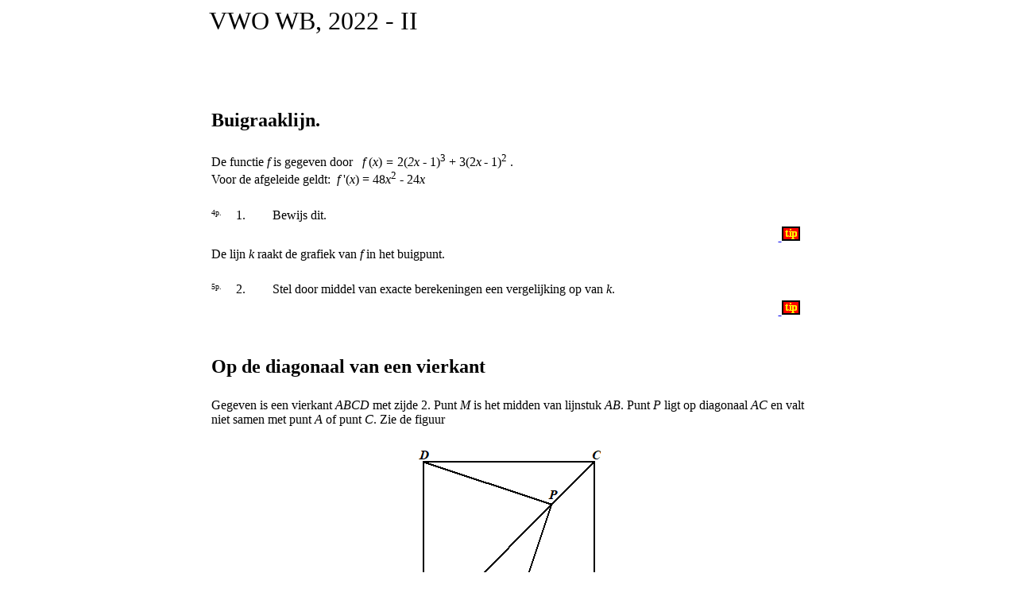

--- FILE ---
content_type: text/html
request_url: http://www.hhofstede.nl/opgaven/examens/VWOWB2022II.htm
body_size: 71591
content:

<html xmlns:v="urn:schemas-microsoft-com:vml" xmlns:o="urn:schemas-microsoft-com:office:office" xmlns="http://www.w3.org/TR/REC-html40">

<head>
<meta http-equiv="Content-Language" content="nl">
<meta http-equiv="Content-Type" content="text/html; charset=windows-1252">
<meta name="GENERATOR" content="Microsoft FrontPage 6.0">
<meta name="ProgId" content="FrontPage.Editor.Document">


<title>Nieuwe pagina 1</title>

<script type="text/javascript" src="popupBox.js"></script>


</head>

<body>

<div align="right">
  <div align="center">
  <table border="0" cellpadding="0" cellspacing="0" width="755">
    <tr>
      <td width="752" colspan="3"><font size="6">VWO WB, 2022 - II </font></td>
    </tr>
    <tr>
      <td width="46" height="40"></td>
      <td width="48"></td>
      <td width="658"></td>
    </tr>
  </table>
  </div>
  <p>&nbsp;</div>
<div align="center">
<table border="0" width="755">
	<tr>
		<td width="99%" height="20" valign="top" colspan="4"><b><font size="5">
		Buigraaklijn.</font></b></td>
	</tr>
	<tr>
		<td width="4%" height="20" valign="top">&nbsp;</td>
		<td width="6%" height="20" valign="top">&nbsp;</td>
		<td width="45%" height="20" valign="top">&nbsp;</td>
		<td width="44%" height="20" valign="top">&nbsp;</td>
	</tr>
	<tr>
		<td width="99%" height="20" valign="top" colspan="4">De functie <i>f</i> is 
		gegeven door&nbsp;&nbsp; <i>f </i>(<i>x</i>)<i> = </i>2(<i>2x
		<font face="Symbol">-</font> </i>1)<sup>3<i> </sup>+<sup> </sup></i>3(2<i>x<sup>
		</sup><font face="Symbol">-</font></i> 1)<sup>2</sup><i> </i>. <br>
		Voor de afgeleide geldt:&nbsp; <i>f</i> '(<i>x</i>) = 48<i>x</i><sup>2</sup>
		<i><font face="Symbol">-</font></i> 24<i>x</i></td>
	</tr>
	<tr>
		<td width="4%" height="20" valign="top">&nbsp;</td>
		<td width="6%" height="20" valign="top">&nbsp;</td>
		<td width="45%" height="20" valign="top">&nbsp;</td>
		<td width="44%" height="20" valign="top">&nbsp;</td>
	</tr>
	<tr>
		<td width="4%" height="20" valign="top"><font size="1">4p.</font></td>
		<td width="6%" height="20" valign="top">1.</td>
		<td width="89%" height="20" valign="top" colspan="2">Bewijs dit.</td>
	</tr>
	<tr>
		<td width="4%" height="20" valign="top">&nbsp;</td>
		<td width="6%" height="20" valign="top">&nbsp;</td>
		<td width="45%" height="20" valign="top">&nbsp;</td>
		<td width="44%" height="20" valign="top">
      <p align="right">
		<a onClick="return show_hide_box(this,300,200,'2px dotted')" href="tips%20HAVOA%20nieuw/tip220.gif">
		<span style="text-decoration: none">&nbsp;</span></a><a onClick="return show_hide_box(this,300,200,'2px dotted')" target="_blank" href="tipsVWOBnieuw/tip382.gif"><img border="0" src="tipsVwoB/tip.gif" width="23" height="19"></a>&nbsp;&nbsp;</td>
	</tr>
	<tr>
		<td width="99%" height="20" valign="top" colspan="4">De lijn <i>k</i> 
		raakt de grafiek van <i>f</i> in het buigpunt.</td>
	</tr>
	<tr>
		<td width="4%" height="20" valign="top">&nbsp;</td>
		<td width="6%" height="20" valign="top">&nbsp;</td>
		<td width="45%" height="20" valign="top">&nbsp;</td>
		<td width="44%" height="20" valign="top">&nbsp;</td>
	</tr>
	<tr>
		<td width="4%" height="20" valign="top"><font size="1">5p.</font></td>
		<td width="6%" height="20" valign="top">2.</td>
		<td width="89%" height="20" valign="top" colspan="2">Stel door middel 
		van exacte berekeningen een vergelijking op van<i> k</i>. </td>
	</tr>
	<tr>
		<td width="4%" height="20" valign="top">&nbsp;</td>
		<td width="6%" height="20" valign="top">&nbsp;</td>
		<td width="45%" height="20" valign="top">&nbsp;</td>
		<td width="44%" height="20" valign="top">
      <p align="right">
		<a onClick="return show_hide_box(this,300,200,'2px dotted')" href="tips%20HAVOA%20nieuw/tip220.gif">
		<span style="text-decoration: none">&nbsp;</span></a><a onClick="return show_hide_box(this,300,200,'2px dotted')" target="_blank" href="tipsVWOBnieuw/tip383.gif"><img border="0" src="tipsVwoB/tip.gif" width="23" height="19"></a>&nbsp;&nbsp;</td>
	</tr>
	<tr>
		<td width="4%" height="40" valign="top">&nbsp;</td>
		<td width="6%" height="20" valign="top">&nbsp;</td>
		<td width="45%" height="20" valign="top">&nbsp;</td>
		<td width="44%" height="20" valign="top">&nbsp;</td>
	</tr>
	</table>
<div align="center">
	<table border="0" width="755">
		<tr>
			<td height="20" valign="top" colspan="4"><b><font size="5">Op de 
			diagonaal van een vierkant</font></b></td>
		</tr>
		<tr>
			<td height="20" valign="top" width="29">&nbsp;</td>
			<td height="20" valign="top" width="40">&nbsp;</td>
			<td height="20" valign="top" width="485">&nbsp;</td>
			<td height="20" valign="top" width="183">&nbsp;</td>
		</tr>
		<tr>
			<td height="20" valign="top" width="737" colspan="4">Gegeven is een 
			vierkant <i>ABCD</i> met zijde 2. Punt <i>M</i> is het midden van 
			lijnstuk <i>AB</i>. Punt <i>P</i> ligt op diagonaal <i>AC</i> en 
			valt niet samen met punt <i>A</i> of punt <i>C</i>. Zie de figuur</td>
		</tr>
		<tr>
			<td height="20" valign="top" width="29">&nbsp;</td>
			<td height="20" valign="top" width="40">&nbsp;</td>
			<td height="20" valign="top" width="485">&nbsp;</td>
			<td height="20" valign="top" width="183">&nbsp;</td>
		</tr>
		<tr>
			<td height="20" valign="top" width="737" colspan="4">
			<p align="center">
			<img border="0" src="diagonaalvierkant.gif" width="231" height="253"></td>
		</tr>
		<tr>
			<td height="20" valign="top" width="29">&nbsp;</td>
			<td height="20" valign="top" width="40">&nbsp;</td>
			<td height="20" valign="top" width="485">&nbsp;</td>
			<td height="20" valign="top" width="183">&nbsp;</td>
		</tr>
		<tr>
			<td height="20" valign="top" width="737" colspan="4"><i>P</i> kan zo 
			worden gekozen dat de lijnstukken <i>DP</i> en <i>MP</i> loodrecht 
			op elkaar staan.</td>
		</tr>
		<tr>
			<td height="20" valign="top" width="29">&nbsp;</td>
			<td height="20" valign="top" width="40">&nbsp;</td>
			<td height="20" valign="top" width="485">&nbsp;</td>
			<td height="20" valign="top" width="183">&nbsp;</td>
		</tr>
		<tr>
			<td height="20" valign="top" width="29"><font size="1">6p.</font></td>
			<td height="20" valign="top" width="40">3.</td>
			<td height="20" valign="top" width="668" colspan="2">Bereken exact 
			de lengte van lijnstuk <i>AP</i> in deze situatie.</td>
		</tr>
		<tr>
			<td height="20" valign="top" width="29">&nbsp;</td>
			<td height="20" valign="top" width="40">&nbsp;</td>
			<td height="20" valign="top" width="485">&nbsp;</td>
			<td height="20" valign="top" width="183">
      <p align="right">
		<a onClick="return show_hide_box(this,300,200,'2px dotted')" href="tips%20HAVOA%20nieuw/tip220.gif">
		<span style="text-decoration: none">&nbsp;</span></a><a onClick="return show_hide_box(this,300,200,'2px dotted')" target="_blank" href="tipsVWOBnieuw/tip384.gif"><img border="0" src="tipsVwoB/tip.gif" width="23" height="19"></a>&nbsp;&nbsp;</td>
		</tr>
		<tr>
			<td height="40" valign="top" width="29">&nbsp;</td>
			<td height="20" valign="top" width="40">&nbsp;</td>
			<td height="20" valign="top" width="485">&nbsp;</td>
			<td height="20" valign="top" width="183">&nbsp;</td>
		</tr>
		<tr>
			<td height="20" valign="top" width="29">&nbsp;</td>
			<td height="20" valign="top" width="40">&nbsp;</td>
			<td height="20" valign="top" width="485">&nbsp;</td>
			<td height="20" valign="top" width="183">&nbsp;</td>
		</tr>
	</table>
</div>
<p>&nbsp;</p>
<div align="center">
	<table border="0" width="755">
		<tr>
			<td height="20" valign="top" colspan="4"><b><font size="5">Golvend 
			ertussendoor.</font></b></td>
		</tr>
		<tr>
			<td height="20" valign="top" width="31">&nbsp;</td>
			<td height="20" valign="top" width="32">&nbsp;</td>
			<td height="20" valign="top" width="494">&nbsp;</td>
			<td height="20" valign="top" width="180">&nbsp;</td>
		</tr>
		<tr>
			<td height="20" valign="top" colspan="4">Voor 0 &lt; <i>x</i> &lt; 2&#960; is 
			de functie <i>f</i> gegeven door<i>&nbsp; f</i>(<i>x</i>) = <sup>1</sup>/<sub>(2sin<i>x</i>)</sub>.
			<br>
			In onderstaande figuur is de grafiek van <i>f</i> weergegeven</td>
		</tr>
		<tr>
			<td height="20" valign="top" width="31">&nbsp;</td>
			<td height="20" valign="top" width="32">&nbsp;</td>
			<td height="20" valign="top" width="494">&nbsp;</td>
			<td height="20" valign="top" width="180">&nbsp;</td>
		</tr>
		<tr>
			<td height="20" valign="top" colspan="4">
			<p align="center">
			<img border="0" src="golvend1.gif" width="311" height="277"></td>
		</tr>
		<tr>
			<td height="20" valign="top" width="31">&nbsp;</td>
			<td height="20" valign="top" width="32">&nbsp;</td>
			<td height="20" valign="top" width="494">&nbsp;</td>
			<td height="20" valign="top" width="180">&nbsp;</td>
		</tr>
		<tr>
			<td height="20" valign="top" width="31"><font size="1">5p.</font></td>
			<td height="20" valign="top" width="32">4.</td>
			<td height="20" valign="top" width="674" colspan="2">Bereken exact 
			het bereik van <i>f</i>.</td>
		</tr>
		<tr>
			<td height="20" valign="top" width="31">&nbsp;</td>
			<td height="20" valign="top" width="32">&nbsp;</td>
			<td height="20" valign="top" width="494">&nbsp;</td>
			<td height="20" valign="top" width="180">
      <p align="right">
		<a onClick="return show_hide_box(this,300,200,'2px dotted')" href="tips%20HAVOA%20nieuw/tip220.gif">
		<span style="text-decoration: none">&nbsp;</span></a><a onClick="return show_hide_box(this,300,200,'2px dotted')" target="_blank" href="tipsVWOBnieuw/tip385.gif"><img border="0" src="tipsVwoB/tip.gif" width="23" height="19"></a>&nbsp;&nbsp;</td>
		</tr>
		<tr>
			<td height="20" valign="top" width="737" colspan="4">Voor elke 
			waarde van <i>a</i> is de functie <i>g<sub>a</sub></i> gegeven door&nbsp;
			<i>g<sub>a</sub></i>(<i>x</i>)<i> = a </i>• cos<i>x&nbsp; </i>met 
			domein [0, 2&#960;]. In de volgende figuur zijn voor een waarde van <i>a</i> 
			de grafieken van <i>f</i> en<i> g<sub>a</sub></i> weergegeven. In 
			deze situatie hebben de grafieken van <i>f</i> en <i>g<sub>a</sub></i> 
			geen punten gemeenschappelijk. Als de waarde van <i>a</i> verandert, 
			verandert de amplitude van de grafiek van <i>g<sub>a</sub></i> .</td>
		</tr>
		<tr>
			<td height="20" valign="top" width="31">&nbsp;</td>
			<td height="20" valign="top" width="32">&nbsp;</td>
			<td height="20" valign="top" width="494">&nbsp;</td>
			<td height="20" valign="top" width="180">&nbsp;</td>
		</tr>
		<tr>
			<td height="20" valign="top" width="737" colspan="4">
			<p align="center">
			<img border="0" src="golvend2.gif" width="298" height="277"></td>
		</tr>
		<tr>
			<td height="20" valign="top" width="31">&nbsp;</td>
			<td height="20" valign="top" width="32">&nbsp;</td>
			<td height="20" valign="top" width="494">&nbsp;</td>
			<td height="20" valign="top" width="180">&nbsp;</td>
		</tr>
		<tr>
			<td height="20" valign="top" width="31"><font size="1">5p.</font></td>
			<td height="20" valign="top" width="32">5.</td>
			<td height="20" valign="top" width="674" colspan="2">Bereken exact 
			voor welke waarden van <i>a</i> de grafieken van <i>f</i> en <i>g<sub>a</sub></i> 
			géén punten gemeenschappelijk hebben. </td>
		</tr>
		<tr>
			<td height="20" valign="top" width="31">&nbsp;</td>
			<td height="20" valign="top" width="32">&nbsp;</td>
			<td height="20" valign="top" width="494">&nbsp;</td>
			<td height="20" valign="top" width="180">
      <p align="right">
		<a onClick="return show_hide_box(this,300,200,'2px dotted')" href="tips%20HAVOA%20nieuw/tip220.gif">
		<span style="text-decoration: none">&nbsp;</span></a><a onClick="return show_hide_box(this,300,200,'2px dotted')" target="_blank" href="tipsVWOBnieuw/tip386.gif"><img border="0" src="tipsVwoB/tip.gif" width="23" height="19"></a>&nbsp;&nbsp;</td>
		</tr>
		<tr>
			<td height="40" valign="top" width="31">&nbsp;</td>
			<td height="20" valign="top" width="32">&nbsp;</td>
			<td height="20" valign="top" width="494">&nbsp;</td>
			<td height="20" valign="top" width="180">&nbsp;</td>
		</tr>
	</table>
	<div align="center">
		<table border="0" width="755">
			<tr>
				<td colspan="4"><b><font size="5">Efficiënt testen.</font></b></td>
			</tr>
			<tr>
				<td height="20" valign="top" width="34">&nbsp;</td>
				<td height="20" valign="top" width="31">&nbsp;</td>
				<td height="20" valign="top" width="495">&nbsp;</td>
				<td height="20" valign="top" width="177">&nbsp;</td>
			</tr>
			<tr>
				<td height="20" valign="top" width="560" colspan="3">Een teek is 
				een parasiet. Teken kunnen foto drager zijn van de bacterie 
				waarvan je de ziekte van Lyme kunt krijgen. Ongeveer 20% van de 
				teken in Nederland is drager van deze bacterie. Om te 
				onderzoeken of een persoon de ziekte van Lyme heeft, neemt men 
				een monster: er wordt wat bloed afgenomen. In een laboratorium 
				wil men 1000 monsters testen op de aanwezigheid van de bacterie.<br>
				<br>
				In het laboratorium kan elk van de monsters individueel getest 
				worden. In dat geval zijn er 1000 tests nodig. Een alternatief 
				is om van een aantal monsters een paar druppels te nemen, die 
				bij elkaar te voegen en dan dit mengsel te testen. Als het 
				mengsel de bacterie niet bevat, dan bevat geen van de monsters 
				in het mengsel de bacterie. Als het mengsel de bacterie wel 
				bevat, weet je nog niet welk monster de bacterie bevat en moeten 
				alsnog de monsters in het mengsel stuk voor stuk worden getest.&nbsp;
				</td>
				<td height="20" valign="top" width="177">
				<img border="0" src="testen.gif" width="262" height="148"></td>
			</tr>
			<tr>
				<td height="20" valign="top" width="34">&nbsp;</td>
				<td height="20" valign="top" width="31">&nbsp;</td>
				<td height="20" valign="top" width="495">&nbsp;</td>
				<td height="20" valign="top" width="177">&nbsp;</td>
			</tr>
			<tr>
				<td height="20" valign="top" width="737" colspan="4">Het aantal 
				monsters dat wordt samengevoegd voor één test is <i>n</i>. Als
				<i>n</i> = 2 worden dus telkens twee monsters samengevoegd voor 
				een test, en als het mengsel de bacterie bevat, worden de twee 
				monsters nog eens apart getest. Het totale aantal tests <i>T </i>
				dat naar verwachting nodig is, hangt af van <i>n </i>volgens de 
				volgende formule: </td>
			</tr>
			<tr>
				<td height="20" valign="top" width="34">&nbsp;</td>
				<td height="20" valign="top" width="31">&nbsp;</td>
				<td height="20" valign="top" width="495">&nbsp;</td>
				<td height="20" valign="top" width="177">&nbsp;</td>
			</tr>
			<tr>
				<td height="20" valign="top" width="737" colspan="4">
				<p align="center">
				<img border="0" src="testen2.gif" width="218" height="46"></td>
			</tr>
			<tr>
				<td height="20" valign="top" width="34">&nbsp;</td>
				<td height="20" valign="top" width="31">&nbsp;</td>
				<td height="20" valign="top" width="495">&nbsp;</td>
				<td height="20" valign="top" width="177">&nbsp;</td>
			</tr>
			<tr>
				<td height="20" valign="top" width="560" colspan="3">Hierbij is
				<i>n</i> &#8805; 2 .<br>
				<br>
				We bekijken nu eerst de grafiek van deze formule voor <i>T</i>. 
				Deze grafiek is weergegeven in de figuur hiernaast. De grafiek 
				heeft een laagste punt.</td>
				<td height="60" valign="top" width="177" rowspan="3">
				<img border="0" src="testen3.gif" width="247" height="249"></td>
			</tr>
			<tr>
				<td height="20" valign="top" width="34">&nbsp;</td>
				<td height="20" valign="top" width="31">&nbsp;</td>
				<td height="20" valign="top" width="495">&nbsp;</td>
			</tr>
			<tr>
				<td height="20" valign="top" width="34"><font size="1">4p.</font></td>
				<td height="20" valign="top" width="31">6.</td>
				<td height="20" valign="top" width="495">Bepaal met behulp van 
				de afgeleide van <i>T</i> de helling van de grafiek voor <i>n</i> 
				= 4 en beredeneer daarmee of het laagste punt links of rechts 
				van <i>n</i> = 4 ligt. </td>
			</tr>
			<tr>
				<td height="20" valign="top" width="34">&nbsp;</td>
				<td height="20" valign="top" width="31">&nbsp;</td>
				<td height="20" valign="top" width="495">&nbsp;</td>
				<td height="20" valign="top">
      <p align="right">
		<a onClick="return show_hide_box(this,300,200,'2px dotted')" href="tips%20HAVOA%20nieuw/tip220.gif">
		<span style="text-decoration: none">&nbsp;</span></a><a onClick="return show_hide_box(this,300,200,'2px dotted')" target="_blank" href="tipsVWOBnieuw/tip387.gif"><img border="0" src="tipsVwoB/tip.gif" width="23" height="19"></a>&nbsp;&nbsp;</td>
			</tr>
			<tr>
				<td height="20" valign="top" width="737" colspan="4">Deze 
				methode om het laagste totale aantal tests te bepalen wordt ook 
				gebruikt bij het testen op andere soorten besmetting. De fractie 
				besmette monsters wordt daarbij steeds voorgesteld door de 
				variabele <i>p</i> (met 0 &#8804;<i> p </i>&#8804; 1). Voor de eerder 
				genoemde besmetting door teken geldt dat ongeveer 20% besmet is, 
				dus wordt gerekend met <i>p</i> = 0,2 . <br>
				<br>
				Als er niet 1000, maar <i>N</i> monsters worden getest, dan ziet 
				de formule er voor willekeurige <i>p</i> als volgt uit:</td>
			</tr>
			<tr>
				<td height="20" valign="top" width="34">&nbsp;</td>
				<td height="20" valign="top" width="31">&nbsp;</td>
				<td height="20" valign="top" width="495">&nbsp;</td>
				<td height="20" valign="top" width="177">&nbsp;</td>
			</tr>
			<tr>
				<td height="20" valign="top" width="737" colspan="4">
				<p align="center">
				<img border="0" src="testen4.gif" width="214" height="44"></td>
			</tr>
			<tr>
				<td height="20" valign="top" width="34">&nbsp;</td>
				<td height="20" valign="top" width="31">&nbsp;</td>
				<td height="20" valign="top" width="495">&nbsp;</td>
				<td height="20" valign="top" width="177">&nbsp;</td>
			</tr>
			<tr>
				<td height="20" valign="top" width="737" colspan="4">Hierin is
				<i>T</i>(<i>n</i>) het verwachte totale aantal tests, <i>n</i> 
				het aantal monsters dat wordt samengevoegd en <i>p</i> de 
				fractie besmette monsters. In de praktijk werkt men in een 
				laboratorium niet met de formule, maar met een tabel. Als bekend 
				is welke fractie van de teken (<i>p</i>) besmet is, dan kan in 
				zo’n tabel worden afgelezen voor welke waarde van <i>n</i> het 
				verwachte totale aantal tests (<i>T</i>(<i>n</i> )) zo laag 
				mogelijk is. Om die laagste waarde te vinden wordt bepaald bij 
				welke waarde van<i> p</i> geldt:&nbsp; <i><br>
				T</i>(<i>n</i>) =<i> T</i>(<i>n</i> + 1). <br>
				Er geldt dan het volgende verband:&nbsp;&nbsp;&nbsp;&nbsp; <i>
				<font size="4">n</font></i><font size="4">(<i>n</i> + 1) • <i>p</i>(1
				<font face="Symbol">-</font> <i>p</i>)<sup><i>n</i></sup> =&nbsp; 
				1</font></td>
			</tr>
			<tr>
				<td height="20" valign="top" width="34">&nbsp;</td>
				<td height="20" valign="top" width="31">&nbsp;</td>
				<td height="20" valign="top" width="495">&nbsp;</td>
				<td height="20" valign="top" width="177">&nbsp;</td>
			</tr>
			<tr>
				<td height="20" valign="top" width="34"><font size="1">4p.</font></td>
				<td height="20" valign="top" width="31">7.</td>
				<td height="20" valign="top" width="672" colspan="2">Bewijs dat 
				dit verband juist is</td>
			</tr>
			<tr>
				<td height="20" valign="top" width="34">&nbsp;</td>
				<td height="20" valign="top" width="31">&nbsp;</td>
				<td height="20" valign="top" width="495">&nbsp;</td>
				<td height="20" valign="top">
      <p align="right">
		<a onClick="return show_hide_box(this,300,200,'2px dotted')" href="tips%20HAVOA%20nieuw/tip220.gif">
		<span style="text-decoration: none">&nbsp;</span></a><a onClick="return show_hide_box(this,300,200,'2px dotted')" target="_blank" href="tipsVWOBnieuw/tip388.gif"><img border="0" src="tipsVwoB/tip.gif" width="23" height="19"></a>&nbsp;&nbsp;</td>
			</tr>
			<tr>
				<td height="20" valign="top" width="560" colspan="3">Met behulp 
				van de laatste formule kunnen de grenswaarden voor <i>p</i> 
				worden bepaald. Voor een aantal waarden van <i>n</i> staan de 
				grenswaarden voor <i>p</i> weergegeven in de tabel hiernaast. In 
				de tabel is bijvoorbeeld te zien dat voor waarden van <i>p</i> 
				tussen 0,0411 en 0,0656 bij een keuze van <i>n</i> = 5 het 
				totale aantal tests zo klein mogelijk is. <br>
				<br>
				Van een bepaalde besmetting is bekend dat <i>p</i> = 0,025 . Men 
				wil dat het verwachte totale aantal tests niet groter is dan 
				750. Met behulp van de tabel en formule voor<i> T</i>(<i>n</i>)
				<i>&nbsp;</i>kan nu worden berekend van maximaal hoeveel 
				monsters <i>N</i> bepaald kan worden of ze besmet zijn of niet.</td>
				<td height="20" valign="top">
				<div align="center">
					<table border="1" width="144">
						<tr>
							<td align="center" width="87"><i>p</i></td>
							<td align="center"><i>n</i></td>
						</tr>
						<tr>
							<td align="center" width="87">0,0656</td>
							<td align="center">4</td>
						</tr>
						<tr>
							<td align="center" width="87">0,0411</td>
							<td align="center">5</td>
						</tr>
						<tr>
							<td align="center" width="87">0,0283</td>
							<td align="center">6</td>
						</tr>
						<tr>
							<td align="center" width="87">0,0207</td>
							<td align="center">7</td>
						</tr>
						<tr>
							<td align="center" width="87">0,0158</td>
							<td align="center">8</td>
						</tr>
					</table>
				</div>
				</td>
			</tr>
			<tr>
				<td height="20" valign="top" width="34">&nbsp;</td>
				<td height="20" valign="top" width="31">&nbsp;</td>
				<td height="20" valign="top" width="495">&nbsp;</td>
				<td height="20" valign="top" width="177">&nbsp;</td>
			</tr>
			<tr>
				<td height="20" valign="top" width="34"><font size="1">3p.</font></td>
				<td height="20" valign="top" width="31">8.</td>
				<td height="20" valign="top" width="672" colspan="2">Bereken met 
				behulp van de tabel en formule voor <i>T</i>(<i>n)</i> van 
				maximaal hoeveel monsters <i>N</i> bepaald kan worden of ze 
				besmet zijn of niet</td>
			</tr>
			<tr>
				<td height="20" valign="top" width="34">&nbsp;</td>
				<td height="20" valign="top" width="31">&nbsp;</td>
				<td height="20" valign="top" width="495">&nbsp;</td>
				<td height="20" valign="top">
      <p align="right">
		<a onClick="return show_hide_box(this,300,200,'2px dotted')" href="tips%20HAVOA%20nieuw/tip220.gif">
		<span style="text-decoration: none">&nbsp;</span></a><a onClick="return show_hide_box(this,300,200,'2px dotted')" target="_blank" href="tipsVWOBnieuw/tip389.gif"><img border="0" src="tipsVwoB/tip.gif" width="23" height="19"></a>&nbsp;&nbsp;</td>
			</tr>
			<tr>
				<td height="40" valign="top" width="34">&nbsp;</td>
				<td height="20" valign="top" width="31">&nbsp;</td>
				<td height="20" valign="top" width="495">&nbsp;</td>
				<td height="20" valign="top" width="177">&nbsp;</td>
			</tr>
		</table>
	</div>
	<div align="center">
		<table border="0" width="755">
			<tr>
				<td height="20" valign="top" colspan="4"><b><font size="5">
				Begrensde gebieden.</font></b></td>
			</tr>
			<tr>
				<td height="20" valign="top" width="33">&nbsp;</td>
				<td height="20" valign="top" width="27">&nbsp;</td>
				<td height="20" valign="top" width="388">&nbsp;</td>
				<td height="20" valign="top" width="289">&nbsp;</td>
			</tr>
			<tr>
				<td height="20" valign="top" colspan="3">De functie <i>f</i> is 
				gegeven door:<i>&nbsp; <font size="4">f</font></i><font size="4">(<i>x</i>) 
				=<sup> 4</sup>/<sub>&#8730;<i>(x + </i>1)</sub></font><i><font size="4">&nbsp;
				<br>
				</font><br>
				</i>De grafiek van <i>&nbsp;f</i>&nbsp; snijdt de <i>y</i>-as in 
				het punt (0, 4). In de&nbsp; figuur hiernaast&nbsp; is de 
				grafiek van&nbsp; <i>f</i>&nbsp; weergegeven. Ook is de 
				rechthoek weergegeven die wordt begrensd door de <i>x</i>-as, de
				<i>y</i>-as, de lijn met vergelijking <i>y</i> = 4 en de lijn 
				met vergelijking <i>x</i> =<i> q</i> <i>&nbsp;</i>met <i>q</i> &gt; 
				0 . De grafiek van <i>f</i> verdeelt deze rechthoek in twee 
				delen. <br>
				<br>
				Er is één waarde van <i>q</i> waarbij de oppervlaktes van deze 
				twee delen even groot zijn. </td>
				<td height="60" valign="top" width="289" rowspan="3">
				<img border="0" src="begrensd1.gif" width="336" height="283"></td>
			</tr>
			<tr>
				<td height="20" valign="top" width="33">&nbsp;</td>
				<td height="20" valign="top" width="27">&nbsp;</td>
				<td height="20" valign="top" width="388">&nbsp;</td>
			</tr>
			<tr>
				<td height="20" valign="top" width="33"><font size="1">7p.</font></td>
				<td height="20" valign="top" width="27">9.</td>
				<td height="20" valign="top" width="388">Bereken exact deze 
				waarde van <i>q</i>.</td>
			</tr>
			<tr>
				<td height="20" valign="top" width="33">&nbsp;</td>
				<td height="20" valign="top" width="27">&nbsp;</td>
				<td height="20" valign="top" width="388">&nbsp;</td>
				<td height="20" valign="top">
      <p align="right">
		<a onClick="return show_hide_box(this,300,200,'2px dotted')" href="tips%20HAVOA%20nieuw/tip220.gif">
		<span style="text-decoration: none">&nbsp;</span></a><a onClick="return show_hide_box(this,300,200,'2px dotted')" target="_blank" href="tipsVWOBnieuw/tip390.gif"><img border="0" src="tipsVwoB/tip.gif" width="23" height="19"></a>&nbsp;&nbsp;</td>
			</tr>
			<tr>
				<td height="20" valign="top" width="448" colspan="3">De functie
				<i>g</i> is de inverse functie van de functie <i>f</i> . Het 
				gebied dat wordt ingesloten door de grafiek van <i>f </i>, de 
				grafiek van <i>g </i>en de lijn met vergelijking <i>x</i> = 4 is 
				in de figuur hiernaast grijs gekleurd. </td>
				<td height="60" valign="top" width="289" rowspan="3">
				<img border="0" src="begrensd3.gif" width="335" height="274"></td>
			</tr>
			<tr>
				<td height="20" valign="top" width="33">&nbsp;</td>
				<td height="20" valign="top" width="27">&nbsp;</td>
				<td height="20" valign="top" width="388">&nbsp;</td>
			</tr>
			<tr>
				<td height="20" valign="top" width="33"><font size="1">5p.</font></td>
				<td height="20" valign="top" width="27">10.</td>
				<td height="20" valign="top" width="388">Bereken de oppervlakte 
				van dit gebied. Geef je eindantwoord in één decimaal.</td>
			</tr>
			<tr>
				<td height="40" valign="top" width="33">&nbsp;</td>
				<td height="20" valign="top" width="27">&nbsp;</td>
				<td height="20" valign="top" width="388">&nbsp;</td>
				<td height="20" valign="top">
      <p align="right">
		<a onClick="return show_hide_box(this,300,200,'2px dotted')" href="tips%20HAVOA%20nieuw/tip220.gif">
		<span style="text-decoration: none">&nbsp;</span></a><a onClick="return show_hide_box(this,300,200,'2px dotted')" target="_blank" href="tipsVWOBnieuw/tip391.gif"><img border="0" src="tipsVwoB/tip.gif" width="23" height="19"></a>&nbsp;&nbsp;</td>
			</tr>
		</table>
		<div align="center">
			<table border="0" width="755">
				<tr>
					<td height="20" valign="top" colspan="4"><b><font size="5">
					Cirkels en Lijnen.</font></b></td>
				</tr>
				<tr>
					<td height="20" valign="top" width="33">&nbsp;</td>
					<td height="20" valign="top" width="28">&nbsp;</td>
					<td height="20" valign="top" width="337">&nbsp;</td>
					<td height="20" valign="top" width="339">&nbsp;</td>
				</tr>
				<tr>
					<td height="20" valign="top" width="398" colspan="3">Voor 0 
					&#8804; <i>t</i> &#8804;&nbsp; 2&#960;&nbsp; beweegt een punt <i>P</i> over 
					een cirkelvormige baan <i>c<sub>P</sub></i> met middelpunt
					<i>O</i>(0, 0) volgens de bewegingsvergelijkingen:</td>
					<td height="140" valign="top" width="339" rowspan="7">
					<p align="center">
					<img border="0" src="cirkelslijnen3.gif" width="266" height="221"></td>
				</tr>
				<tr>
					<td height="20" valign="top" width="33">&nbsp;</td>
					<td height="20" valign="top" width="28">&nbsp;</td>
					<td height="20" valign="top" width="337">&nbsp;</td>
				</tr>
				<tr>
					<td height="20" valign="top" width="398" colspan="3">
					<p align="center">
					<img border="0" src="cirkelslijnen1.gif" width="123" height="45"></td>
				</tr>
				<tr>
					<td height="20" valign="top" width="33">&nbsp;</td>
					<td height="20" valign="top" width="28">&nbsp;</td>
					<td height="20" valign="top" width="337">&nbsp;</td>
				</tr>
				<tr>
					<td height="20" valign="top" width="398" colspan="3">Voor 0 
					&#8804; <i>t</i> &#8804; 2&#960;&nbsp; beweegt tegelijkertijd een punt Q over 
					een cirkelvormige baan <i>c</i><sub>Q</sub> volgens de 
					bewegingsvergelijkingen: </td>
				</tr>
				<tr>
					<td height="20" valign="top" width="33">&nbsp;</td>
					<td height="20" valign="top" width="28">&nbsp;</td>
					<td height="20" valign="top" width="337">&nbsp;</td>
				</tr>
				<tr>
					<td height="20" valign="top" width="398" colspan="3">
					<p align="center">
					<img border="0" src="cirkelslijnen2.gif" width="142" height="45"></td>
				</tr>
				<tr>
					<td height="20" valign="top" width="33">&nbsp;</td>
					<td height="20" valign="top" width="28">&nbsp;</td>
					<td height="20" valign="top" width="337">&nbsp;</td>
					<td height="20" valign="top" width="339">&nbsp;</td>
				</tr>
				<tr>
					<td height="20" valign="top" width="737" colspan="4">Hoek <i>
					POQ</i> is afhankelijk van <i>t</i>. In de figuur zijn beide 
					cirkels <i>c<sub>P</sub></i> en <i>c<sub>Q</sub></i> 
					weergegeven. Ook zijn de lijnstukken <i>OP</i> en <i>OQ</i> 
					weergegeven voor een waarde van <i>t</i> waarvoor <i>OP</i> 
					en <i>OQ</i> loodrecht op elkaar staan. </td>
				</tr>
				<tr>
					<td height="20" valign="top" width="33">&nbsp;</td>
					<td height="20" valign="top" width="28">&nbsp;</td>
					<td height="20" valign="top" width="337">&nbsp;</td>
					<td height="20" valign="top" width="339">&nbsp;</td>
				</tr>
				<tr>
					<td height="20" valign="top" width="33"><font size="1">5p.</font></td>
					<td height="20" valign="top" width="28">11.</td>
					<td height="20" valign="top" width="676" colspan="2">Bereken 
					exact de waarden van <i>t </i>waarvoor <i>OP</i> en <i>OQ</i> 
					loodrecht op elkaar staan</td>
				</tr>
				<tr>
					<td height="20" valign="top" width="33">&nbsp;</td>
					<td height="20" valign="top" width="28">&nbsp;</td>
					<td height="20" valign="top" width="337">&nbsp;</td>
					<td height="20" valign="top" width="339">
      <p align="right">
		<a onClick="return show_hide_box(this,300,200,'2px dotted')" href="tips%20HAVOA%20nieuw/tip220.gif">
		<span style="text-decoration: none">&nbsp;</span></a><a onClick="return show_hide_box(this,300,200,'2px dotted')" target="_blank" href="tipsVWOBnieuw/tip392.gif"><img border="0" src="tipsVwoB/tip.gif" width="23" height="19"></a>&nbsp;&nbsp;</td>
				</tr>
				<tr>
					<td height="20" valign="top" width="737" colspan="4">De lijn 
					door <i>P</i> en <i>Q</i> snijdt de <i>x</i>-as in punt <i>A</i>. 
					De <i>x</i>-coördinaat van <i>A</i> is onafhankelijk van <i>
					t.</i></td>
				</tr>
				<tr>
					<td height="20" valign="top" width="33">&nbsp;</td>
					<td height="20" valign="top" width="28">&nbsp;</td>
					<td height="20" valign="top" width="337">&nbsp;</td>
					<td height="20" valign="top" width="339">&nbsp;</td>
				</tr>
				<tr>
					<td height="20" valign="top" width="33"><font size="1">5p.</font></td>
					<td height="20" valign="top" width="28">12.</td>
					<td height="20" valign="top" width="676" colspan="2">Bewijs 
					dit.</td>
				</tr>
				<tr>
					<td height="20" valign="top" width="33">&nbsp;</td>
					<td height="20" valign="top" width="28">&nbsp;</td>
					<td height="20" valign="top" width="337">&nbsp;</td>
					<td height="20" valign="top" width="339">
      <p align="right">
		<a onClick="return show_hide_box(this,300,200,'2px dotted')" href="tips%20HAVOA%20nieuw/tip220.gif">
		<span style="text-decoration: none">&nbsp;</span></a><a onClick="return show_hide_box(this,300,200,'2px dotted')" target="_blank" href="tipsVWOBnieuw/tip393.gif"><img border="0" src="tipsVwoB/tip.gif" width="23" height="19"></a>&nbsp;&nbsp;</td>
				</tr>
				<tr>
					<td height="20" valign="top" width="737" colspan="4">Punt<i> 
					M</i> is het midden van lijnstuk <i>PQ</i>. <br>
					Op <i>t</i> = 0 beginnen <i>P</i> en <i>Q</i> vanaf de <i>x</i>-as 
					naar boven te bewegen. Punt <i>M</i> beweegt dan mee naar 
					boven. In de volgende figuren is voor drie waarden van <i>t</i> 
					de situatie weergegeven. </td>
				</tr>
				<tr>
					<td height="20" valign="top" width="33">&nbsp;</td>
					<td height="20" valign="top" width="28">&nbsp;</td>
					<td height="20" valign="top" width="337">&nbsp;</td>
					<td height="20" valign="top" width="339">&nbsp;</td>
				</tr>
				<tr>
					<td height="20" valign="top" width="737" colspan="4">
					<p align="center">
					<img border="0" src="cirkellijnen4.gif" width="708" height="194"></td>
				</tr>
				<tr>
					<td height="20" valign="top" width="33">&nbsp;</td>
					<td height="20" valign="top" width="28">&nbsp;</td>
					<td height="20" valign="top" width="337">&nbsp;</td>
					<td height="20" valign="top" width="339">&nbsp;</td>
				</tr>
				<tr>
					<td height="20" valign="top" width="737" colspan="4">Voor <i>
					t</i> &#8776; 0,723 ligt punt <i>M</i> op cirkel <i>c<sub>Q</sub></i>. 
					Zie de linkerfiguur. Na <i>t</i> &#8776; 0,723 komt <i>M</i> in 
					het gebied buiten <i>c<sub>Q</sub></i> te liggen. Zie de 
					middelste figuur. Op een zeker tijdstip ligt <i>M</i> op 
					cirkel <i>c<sub>P</sub></i>. Zie de rechterfiguur. <br>
					Punt <i>M</i> ligt een percentage van de tijd waarin de 
					punten <i>P</i> en <i>Q</i> een volledige baan doorlopen 
					buiten <i>c<sub>P</sub></i> en <i>c<sub>Q</sub></i>.</td>
				</tr>
				<tr>
					<td height="20" valign="top" width="33">&nbsp;</td>
					<td height="20" valign="top" width="28">&nbsp;</td>
					<td height="20" valign="top" width="337">&nbsp;</td>
					<td height="20" valign="top" width="339">&nbsp;</td>
				</tr>
				<tr>
					<td height="20" valign="top" width="33"><font size="1">6p.</font></td>
					<td height="20" valign="top" width="28">13.</td>
					<td height="20" valign="top" width="676" colspan="2">Bereken 
					dit percentage. Geef je eindantwoord als geheel getal. </td>
				</tr>
				<tr>
					<td height="40" valign="top" width="33">&nbsp;</td>
					<td height="20" valign="top" width="28">&nbsp;</td>
					<td height="20" valign="top" width="337">&nbsp;</td>
					<td height="20" valign="top" width="339">
      <p align="right">
		<a onClick="return show_hide_box(this,300,200,'2px dotted')" href="tips%20HAVOA%20nieuw/tip220.gif">
		<span style="text-decoration: none">&nbsp;</span></a><a onClick="return show_hide_box(this,300,200,'2px dotted')" target="_blank" href="tipsVWOBnieuw/tip394.gif"><img border="0" src="tipsVwoB/tip.gif" width="23" height="19"></a>&nbsp;&nbsp;</td>
				</tr>
			</table>
		</div>
		<p>&nbsp;</p>
		<p>&nbsp;</div>
	<div align="center">
		<table border="0" width="755">
			<tr>
				<td height="20" valign="top" colspan="4"><b><font size="5">
				Asymptoot.</font></b></td>
			</tr>
			<tr>
				<td height="20" valign="top" width="33">&nbsp;</td>
				<td height="20" valign="top" width="31">&nbsp;</td>
				<td height="20" valign="top" width="489">&nbsp;</td>
				<td height="20" valign="top" width="184">&nbsp;</td>
			</tr>
			<tr>
				<td height="20" valign="top" colspan="4">De functie <i>f</i> is 
				gegeven door</td>
			</tr>
			<tr>
				<td height="20" valign="top" width="737" colspan="4">
				<p align="center">
				<img border="0" src="asymptoot3.gif" width="181" height="40"></td>
			</tr>
			<tr>
				<td height="20" valign="top" width="33">&nbsp;</td>
				<td height="20" valign="top" width="31">&nbsp;</td>
				<td height="20" valign="top" width="489">&nbsp;</td>
				<td height="20" valign="top" width="184">&nbsp;</td>
			</tr>
			<tr>
				<td height="20" valign="top" width="737" colspan="4">In de 
				figuur is de grafiek van <i>f </i>weergegeven. De grafiek heeft 
				een knikpunt voor <i>x</i> = 1. Lijn <i>k</i> is een scheve 
				asymptoot van de grafiek van <i>f</i> . Ook deze scheve 
				asymptoot is in de figuur weergegeven.</td>
			</tr>
			<tr>
				<td height="20" valign="top" width="33">&nbsp;</td>
				<td height="20" valign="top" width="31">&nbsp;</td>
				<td height="20" valign="top" width="489">&nbsp;</td>
				<td height="20" valign="top" width="184">&nbsp;</td>
			</tr>
			<tr>
				<td height="20" valign="top" width="737" colspan="4">
				<p align="center">
				<img border="0" src="asymptoot4.gif" width="269" height="273"></td>
			</tr>
			<tr>
				<td height="20" valign="top" width="33">&nbsp;</td>
				<td height="20" valign="top" width="31">&nbsp;</td>
				<td height="20" valign="top" width="489">&nbsp;</td>
				<td height="20" valign="top" width="184">&nbsp;</td>
			</tr>
			<tr>
				<td height="20" valign="top" width="33"><font size="1">3p.</font></td>
				<td height="20" valign="top" width="31">14.</td>
				<td height="20" valign="top" width="489">Stel een vergelijking 
				op van <i>k.</i></td>
				<td height="20" valign="top" width="184">&nbsp;</td>
			</tr>
			<tr>
				<td height="20" valign="top" width="33">&nbsp;</td>
				<td height="20" valign="top" width="31">&nbsp;</td>
				<td height="20" valign="top" width="489">&nbsp;</td>
				<td height="20" valign="top" width="184">
      <p align="right">
		<a onClick="return show_hide_box(this,300,200,'2px dotted')" href="tips%20HAVOA%20nieuw/tip220.gif">
		<span style="text-decoration: none">&nbsp;</span></a><a onClick="return show_hide_box(this,300,200,'2px dotted')" target="_blank" href="tipsVWOBnieuw/tip395.gif"><img border="0" src="tipsVwoB/tip.gif" width="23" height="19"></a>&nbsp;&nbsp;</td>
			</tr>
			<tr>
				<td height="20" valign="top" width="737" colspan="4">Een deel 
				van de grafiek van<i> f</i> ligt onder de <i>x</i>-as.</td>
			</tr>
			<tr>
				<td height="20" valign="top" width="33">&nbsp;</td>
				<td height="20" valign="top" width="31">&nbsp;</td>
				<td height="20" valign="top" width="489">&nbsp;</td>
				<td height="20" valign="top" width="184">&nbsp;</td>
			</tr>
			<tr>
				<td height="20" valign="top" width="33"><font size="1">6p.</font></td>
				<td height="20" valign="top" width="31">15.</td>
				<td height="20" valign="top" width="673" colspan="2">Bereken 
				exact voor welke waarden van <i>x</i> de grafiek van <i>f</i> 
				onder de <i>x</i>-as ligt</td>
			</tr>
			<tr>
				<td height="20" valign="top" width="33">&nbsp;</td>
				<td height="20" valign="top" width="31">&nbsp;</td>
				<td height="20" valign="top" width="489">&nbsp;</td>
				<td height="20" valign="top" width="184">
      <p align="right">
		<a onClick="return show_hide_box(this,300,200,'2px dotted')" href="tips%20HAVOA%20nieuw/tip220.gif">
		<span style="text-decoration: none">&nbsp;</span></a><a onClick="return show_hide_box(this,300,200,'2px dotted')" target="_blank" href="tipsVWOBnieuw/tip396.gif"><img border="0" src="tipsVwoB/tip.gif" width="23" height="19"></a>&nbsp;&nbsp;</td>
			</tr>
			<tr>
				<td height="40" valign="top" width="33">&nbsp;</td>
				<td height="20" valign="top" width="31">&nbsp;</td>
				<td height="20" valign="top" width="489">&nbsp;</td>
				<td height="20" valign="top" width="184">&nbsp;</td>
			</tr>
		</table>
		<p>&nbsp;</p>
		<div align="center">
			<table border="0" width="755">
				<tr>
					<td height="20" valign="top" colspan="4"><b><font size="5">
					Twee punten op een grafiek.</font></b></td>
				</tr>
				<tr>
					<td height="20" valign="top" width="34">&nbsp;</td>
					<td height="20" valign="top" width="32">&nbsp;</td>
					<td height="20" valign="top" width="523">&nbsp;</td>
					<td height="20" valign="top" width="148">&nbsp;</td>
				</tr>
				<tr>
					<td height="20" valign="top" colspan="4">De functie <i>f</i> 
					is gegeven door<i>&nbsp; f</i>(<i>x</i>) =<i> x </i>• <i>e<sup>x</sup></i>
					<br>
					<br>
					De punten <i>P</i> en <i>Q</i> liggen op de grafiek van <i>f</i>.
					<br>
					De <i>x</i>-coördinaat van <i>P</i> is <i>p</i> en de <i>x</i>-coördinaat 
					van <i>Q</i> is 2<i>p</i>. <br>
					<br>
					Voor een bepaalde waarde van <i>p</i> heeft de lijn door <i>
					P</i> en <i>Q</i> een richtingscoëfficiënt van 6.</td>
				</tr>
				<tr>
					<td height="20" valign="top" width="34">&nbsp;</td>
					<td height="20" valign="top" width="32">&nbsp;</td>
					<td height="20" valign="top" width="523">&nbsp;</td>
					<td height="20" valign="top" width="148">&nbsp;</td>
				</tr>
				<tr>
					<td height="20" valign="top" width="34"><font size="1">5p.</font></td>
					<td height="20" valign="top" width="32">16.</td>
					<td height="20" valign="top" width="671" colspan="2">Bereken 
					exact deze waarde van <i>p.</i></td>
				</tr>
				<tr>
					<td height="40" valign="top" width="34">&nbsp;</td>
					<td height="20" valign="top" width="32">&nbsp;</td>
					<td height="20" valign="top" width="523">&nbsp;</td>
					<td height="20" valign="top" width="148">
      <p align="right">
		<a onClick="return show_hide_box(this,300,200,'2px dotted')" href="tips%20HAVOA%20nieuw/tip220.gif">
		<span style="text-decoration: none">&nbsp;</span></a><a onClick="return show_hide_box(this,300,200,'2px dotted')" target="_blank" href="tipsVWOBnieuw/tip397.gif"><img border="0" src="tipsVwoB/tip.gif" width="23" height="19"></a>&nbsp;&nbsp;</td>
				</tr>
			</table>
		</div>
	</div>
</div>
</div>
<table border="0" cellpadding="0" cellspacing="0" width="755">
  <tr>
    <td width="30" valign="top"></td>
    <td width="47" valign="top"></td>
    <td width="672" valign="top"></td>
  </tr>
  <tr>
    <td width="30" valign="top"></td>
    <td width="47" valign="top"></td>
    <td width="672" valign="top"></td>
  </tr>
  <tr>
    <td width="30" valign="top"></td>
    <td width="47" valign="top"></td>
    <td width="672" valign="top"></td>
  </tr>
  <tr>
    <td width="30" valign="top"></td>
    <td width="47" valign="top"></td>
    <td width="672" valign="top"></td>
  </tr>
  <tr>
    <td width="30" valign="top"></td>
    <td width="47" valign="top"></td>
    <td width="672" valign="top"></td>
  </tr>
  <tr>
    <td width="30"></td>
    <td width="47"></td>
    <td width="672"></td>
  </tr>
  <tr>
    <td width="30"></td>
    <td width="47"></td>
    <td width="672"></td>
  </tr>
</table>
<div align="center">
&nbsp;<p>&nbsp;</p>
<table border="0" width="755">
	<tr>
		<td colspan="2"><b><font size="5" color="#008000">UITWERKING</font></b></td>
	</tr>
	<tr>
		<td height="30" width="5%" valign="top">&nbsp;</td>
		<td width="94%" valign="top">&nbsp;</td>
	</tr>
	<tr>
		<td height="30" width="99%" valign="top" colspan="2"><b><font color="#008000">Het officiële (maar
        soms beknoptere) correctievoorschrift kun je 
		<a target="_blank" href="correctie/vwo_wb_2022_2.pdf">HIER</a>
        vinden. Vooral handig voor de onderverdeling van de punten.</font></b></td>
	</tr>
	<tr>
		<td height="30" width="5%" valign="top">&nbsp;</td>
		<td width="94%" valign="top">&nbsp;</td>
	</tr>
	<tr>
		<td width="5%" valign="top" height="20"><font color="#008000"><b>1.</b></font></td>
		<td width="94%" valign="top" height="20"><font color="#008000"><b>&nbsp;<i>f
		</i>(<i>x</i>)<i> = </i>2(<i>2x <font face="Symbol">-</font> </i>1)<sup>3<i>
		</i></sup><i>+<sup> </sup></i>3(2<i>x<sup> </sup><font face="Symbol">-</font></i> 
		1)<sup>2</sup><i> </i>. <br>
		<i>f</i> '\(<i>x</i>) = 3 • 2(2<i>x</i> <i><font face="Symbol">-</font></i> 
		1)<sup>2</sup> • 2 + 2 • 3(2<i>x</i> <i><font face="Symbol">-</font></i> 
		1) • 2<br>
		<i>f</i> '(<i>x</i>) = 12(2<i>x</i> <i><font face="Symbol">-</font></i> 
		1)<sup>2</sup> + 12(2<i>x</i> <i><font face="Symbol">-</font></i> 1)<br>
		<i>f</i> '(<i>x</i>) = 12(4<i>x</i><sup>2</sup> <i><font face="Symbol">-</font></i> 
		4<i>x</i> + 1) + 24<i>x</i> <i><font face="Symbol">-</font></i> 12<br>
		<i>f</i> '(<i>x</i>) = 48<i>x</i><sup>3</sup> <i><font face="Symbol">-</font></i> 
		48<i>x</i> + 12 + 24<i>x</i> <i><font face="Symbol">-</font></i> 12<br>
		<i>f</i> '(<i>x</i>) = 48<i>x</i><sup>3</sup> <i><font face="Symbol">-</font></i> 
		24<i>x</i></b></font></td>
	</tr>
	<tr>
		<td width="5%" valign="top" height="20">&nbsp;</td>
		<td width="94%" valign="top" height="20">&nbsp;</td>
	</tr>
	<tr>
		<td width="5%" valign="top" height="20"><font color="#008000"><b>2.</b></font></td>
		<td width="94%" valign="top" height="20"><b><font color="#008000"><i>f</i> 
		'(<i>x</i>) = 48<i>x</i><sup>2</sup> <i><font face="Symbol">-</font></i> 
		24<i>x<br>
		f </i>'' (<i>x</i>) = 96<i>x</i> - 24<i><br>
		f</i> ''(<i>x</i>) = 0 geeft&nbsp; <i>x</i> =&nbsp; <sup><font size="2">
		1</font></sup><font size="2">/</font><sub><font size="2">4</font></sub><br>
		<i>f</i>(<sup><font size="2">1</font></sup><font size="2">/</font><sub><font size="2">4</font></sub>) 
		= <sup><font size="2">1</font></sup><font size="2">/</font><sub><font size="2">2</font></sub>&nbsp; 
		dus het raakpunt is&nbsp; (<sup><font size="2">1</font></sup><font size="2">/</font><sub><font size="2">4</font></sub>,
		<sup><font size="2">1</font></sup><font size="2">/</font><sub><font size="2">2</font></sub>)<br>
		<i>f</i> '(<sup><font size="2">1</font></sup><font size="2">/</font><sub><font size="2">4</font></sub>) 
		= -3&nbsp; dus de raaklijn is&nbsp; <i>y</i> = -3<i>x</i> + <i>b<br>
		</i>Die moet door&nbsp; (<sup><font size="2">1</font></sup><font size="2">/</font><sub><font size="2">4</font></sub>,
		<sup><font size="2">1</font></sup><font size="2">/</font><sub><font size="2">2</font></sub>) 
		gaan dus&nbsp; <sup><font size="2">1</font></sup><sub><font size="2">/2</font></sub> 
		= -3 • <sup><font size="2">1</font></sup><font size="2">/</font><sub><font size="2">4</font></sub> 
		+ <i>b</i> en dat geeft&nbsp; <i>b </i>= <sup><font size="2">5</font></sup><font size="2">/</font><sub><font size="2">4</font></sub><br>
		De buigraaklijn heeft vergelijking </font><font color="#FF0000">&nbsp;<i>y</i> 
		= -3<i>x</i> + <sup><font size="2">5</font></sup><font size="2">/</font><sub><font size="2">4</font></sub></font></b></td>
	</tr>
	<tr>
		<td width="5%" valign="top" height="20">&nbsp;</td>
		<td width="94%" valign="top" height="20">&nbsp;</td>
	</tr>
	<tr>
		<td width="5%" valign="top" height="20"><font color="#008000"><b>3.</b></font></td>
		<td width="94%" valign="top" height="20"><b><font color="#008000"><i>M</i> 
		= (1,0)<br>
		<i>D </i>= (0, 2)<br>
		<i>P</i> = (<i>p</i>, <i>p</i>)<br>
		<br>
		<i>DP </i>heeft rc&nbsp; <sup>(<i>p</i> - 2)</sup>/<i><sub>p</sub>&nbsp;
		<br>
		MP</i>&nbsp; heeft rc<i>&nbsp; <sup>p</sup>/</i><sub>(<i>p </i>- 1)</sub>
		<i>&nbsp;<br>
		</i>Als die loodrecht op elkaar staan zijn de rc met elkaar 
		vermenigvuldigd gelijk aan -1.<br>
		<sup>(<i>p</i> - 2)</sup>/<sub><i>p</i></sub> •<i> <sup>p</sup></i>/<sub>(<i>p</i> 
		- 1)</sub> = -1<i><br>
		p</i> - 2 = -1(<i>p</i> - 1)<i><br>
		p</i> - 2 = -<i>p</i> + 1<i><br>
		</i>2<i>p</i> = 3<i><br>
		p</i> = 1,5<i><br>
		P </i>= (1.5, 1.5)<i><br>
		AP</i> = &#8730;(1.5<sup>2</sup> + 1.5<sup>2</sup>) = </font>
		<font color="#FF0000">&#8730;4,5<i> </i></font></b></td>
	</tr>
	<tr>
		<td width="5%" valign="top" height="20">&nbsp;</td>
		<td width="94%" valign="top" height="20">&nbsp;</td>
	</tr>
	<tr>
		<td width="5%" valign="top" height="20"><font color="#008000"><b>4.</b></font></td>
		<td width="94%" valign="top" height="20"><b><font color="#008000"><i>f</i>(<i>x</i>) 
		heeft een minimum als 2sin<i>x</i> maximaal is.<br>
		Dat is maximaal 2, dus&nbsp; <i>f</i>(<i>x</i>) heeft minimum <sup>1</sup>/<sub>2</sub><br>
		<br>
		<i>f</i>(<i>x</i>) heeft een maximum als 2sin<i>x</i> minimaal is.<br>
		Dat is minimaal -2, dus&nbsp; <i>f</i>(<i>x</i>) heeft maximum -<sup>1</sup>/<sub>2</sub><br>
		<br>
		Het bereik is dan&nbsp; (aflezen uit de figuur):&nbsp; </font>
		<font color="#FF0000">&nbsp;&#9001;<font face="Times New Roman">&#8592;, -<sup>1</sup>/<sub>2</sub>] 
		samen met [<sup>1</sup>/<sub>2</sub>, </font>&#8594;&#9002;</font></b></td>
	</tr>
	<tr>
		<td width="5%" valign="top" height="20">&nbsp;</td>
		<td width="94%" valign="top" height="20">&nbsp;</td>
	</tr>
	<tr>
		<td width="5%" valign="top" height="20"><font color="#008000"><b>5.</b></font></td>
		<td width="94%" valign="top" height="20"><b><font color="#008000"><i>a</i>cos<i>x</i> 
		= <sup>1</sup>/<sub>(2sin<i>x</i>)</sub><br>
		2<i> </i>•<i> a </i>• sin<i>x </i>• cos<i>x</i> = 1<br>
		2sin<i>x</i>cos<i>x</i> = <sup>1</sup>/<i><sub>a</sub><br>
		</i>sin(2<i>x</i>) = <sup>1</sup>/<i><sub>a</sub>&nbsp; <br>
		</i>omdat een sinus altijd tussen -1 en 1 zit, heeft dit geen oplossing 
		als&nbsp; <sup>1</sup>/<sub><i>a</i></sub> &lt; -1&nbsp; of&nbsp; <sup>1</sup>/<sub><i>a</i></sub> 
		&gt; 1<br>
		Dat is als </font><font color="#FF0000">-1 &lt; <i>a</i> &lt; 1</font></b></td>
	</tr>
	<tr>
		<td width="5%" valign="top" height="20">&nbsp;</td>
		<td width="94%" valign="top" height="20">&nbsp;</td>
	</tr>
	<tr>
		<td width="5%" valign="top" height="20"><font color="#008000"><b>6.</b></font></td>
		<td width="94%" valign="top" height="20"><font color="#008000"><b><i>T
		</i>= 1000(1 + <sup>1</sup>/<sub><i>n</i></sub> + 0,8<sup><i>n</i></sup>)<br>
		<i>T</i> '= 1000(-1<i>n</i><sup>-2</sup> + 0,8<sup><i>n</i> </sup>• ln(0,8))<br>
		<i>T</i> '(4) = 28,8....<br>
		Dat is positief dus de grafiek stijgt bij <i>n</i> = 4<br>
		<i>n</i> = 4 ligt dus rechts van het minimum</b></font></td>
	</tr>
	<tr>
		<td width="5%" valign="top" height="20">&nbsp;</td>
		<td width="94%" valign="top" height="20">&nbsp;</td>
	</tr>
	<tr>
		<td width="5%" valign="top" height="20"><font color="#008000"><b>7.</b></font></td>
		<td width="94%" valign="top" height="20"><font color="#008000"><b><i>T</i>(<i>n</i>) 
		= <i>N</i> • (1 + <sup>1</sup>/<sub><i>n</i></sub>&nbsp; - (1 - <i>p</i>)<sup><i>n</i></sup>)<br>
		<i>T</i> (<i>n</i> + 1) = <i>N</i> • (1 + <sup>1</sup>/<sub>(<i>n</i> + 
		1)</sub> - (1 - <i>p</i>)<sup><i>n</i> + 1</sup>)<br>
		Gelijkstellen:&nbsp;&nbsp;&nbsp; <i>N</i> • (1 + <sup>1</sup>/<sub><i>n</i></sub>&nbsp; 
		- (1 - <i>p</i>)<sup><i>n</i></sup>) = <i>N</i> • (1 + <sup>1</sup>/<sub>(<i>n</i> 
		+ 1)</sub> - (1 - <i>p</i>)<sup><i>n</i> + 1</sup>)<br>
		<i>N&nbsp; </i>valt weg:&nbsp;&nbsp;&nbsp; 1 + <sup>1</sup>/<sub><i>n</i></sub>&nbsp; 
		-&nbsp; (1 - <i>p</i>)<sup><i>n</i></sup>&nbsp; = <i>&nbsp;</i>1 + <sup>
		1</sup>/<sub>(<i>n</i> + 1)</sub> - (1 - <i>p</i>)<sup><i>n</i> + 1&nbsp;
		</sup>&nbsp;<sup><br>
		</sup>1 valt weg:&nbsp; <sup>&nbsp; </sup>&nbsp;<sup>1</sup>/<sub><i>n</i></sub>&nbsp; 
		-&nbsp; (1 - <i>p</i>)<sup><i>n</i></sup>&nbsp; = <i>&nbsp;</i><sup>1</sup>/<sub>(<i>n</i> 
		+ 1)</sub> - (1 - <i>p</i>)<sup><i>n</i> + 1&nbsp; </sup>&nbsp;<sup><br>
		</sup>vermenigvuldig met <i>n</i> en met (<i>n</i> + 1):<i>&nbsp;&nbsp;&nbsp; 
		n</i> + 1 -<i> n</i>(<i>n + </i>1)(1<i> -</i> <i>p</i>)<i><sup>n</sup></i>&nbsp; 
		=<i> n</i> -<i> n</i>(<i>n + </i>1)(1 - <i>p</i>)<sup><i>n</i> + 1</sup>
		<br>
		<i>n</i> valt weg:&nbsp;&nbsp;&nbsp;&nbsp;&nbsp; 1 -<i> n</i>(<i>n + </i>
		1)(1<i> -</i> <i>p</i>)<i><sup>n</sup></i>&nbsp; = -<i> n</i>(<i>n + </i>
		1)(1 - <i>p</i>)<sup><i>n</i> + 1</sup> <br>
		1 = <i>n</i>(<i>n + </i>1)(1<i> -</i> <i>p</i>)<i><sup>n</sup></i> -<i> 
		n</i>(<i>n + </i>1)(1 - <i>p</i>)<sup><i>n</i> + 1</sup> <br>
		1 = <i>n</i>(<i>n</i> + 1) • {(1 - <i>p</i>)<sup><i>n</i></sup> - (1 -
		<i>p</i>)<sup><i>n + </i>1</sup>)}<br>
		1 = <i>n</i>(<i>n</i> + 1) •&nbsp; {(1 - <i>p</i>)<i><sup>n</sup> - </i>
		(1 <i>- p</i>)<i><sup>n</sup> </i>(1 - <i>p</i>)}<br>
		1 = <i>n</i>(<i>n </i>+ 1)(1<i> - p</i>)<i><sup>n</sup> </i>•&nbsp; {1 - 
		(1 -<i> p</i>)}<i><br>
		</i>1 = <i>&nbsp;n</i>(<i>n </i>+ 1)(1<i> - p</i>)<i><sup>n</sup> </i>•
		<i>p</i></b></font></td>
	</tr>
	<tr>
		<td width="5%" valign="top" height="20">&nbsp;</td>
		<td width="94%" valign="top" height="20">&nbsp;</td>
	</tr>
	<tr>
		<td width="5%" valign="top" height="20"><font color="#008000"><b>8.</b></font></td>
		<td width="94%" valign="top" height="20"><b><font color="#008000"><i>p</i> 
		= 0,025 geeft <i>n</i> = 7<br>
		Invullen in de <i>T</i> - formule:&nbsp;&nbsp; 750 = <i>N</i> • (1 +
		<sup>1</sup>/<sub>7</sub> - 0,975<sup>7</sup>)<br>
		750 = 0,305... • <i>N<br>
		N</i> = 2456,877...<br>
		Het maximale aantal is </font><font color="#FF0000">2456 monsters.</font></b></td>
	</tr>
	<tr>
		<td width="5%" valign="top" height="20">&nbsp;</td>
		<td width="94%" valign="top" height="20">&nbsp;</td>
	</tr>
	<tr>
		<td width="5%" valign="top" height="20"><font color="#008000"><b>9.</b></font></td>
		<td width="94%" valign="top" height="20"><font color="#008000"><b>De 
		oppervlakte van de rechthoek is 4<i>q<br>
		</i>De oppervlakte onder de grafiek&nbsp; moet dus 2<i>q</i> zijn.</b></font></td>
	</tr>
	<tr>
		<td width="5%" valign="top" height="20">&nbsp;</td>
		<td width="94%" valign="top" height="20">
		<img border="0" src="begrensd2.gif" width="234" height="86"></td>
	</tr>
	<tr>
		<td width="5%" valign="top" height="20">&nbsp;</td>
		<td width="94%" valign="top" height="20"><b><font color="#008000">8&#8730;(<i>q</i> 
		+ 1) - 8 = 2<i>q<br>
		</i>8&#8730;(<i>q</i> + 1) = 2<i>q + </i>8<i><br>
		</i>64(<i>q + </i>1)<i> = </i>(2<i>q</i> + 8)<sup>2</sup> <br>
		64<i>q</i> + 64 = 4<i>q</i><sup>2</sup> + 32<i>q</i> + 64<br>
		4<i>q</i><sup>2</sup> - 32<i>q</i> = 0<br>
		4<i>q</i>(<i>q</i> - 8) = 0<br>
		<i>q </i>= 0&nbsp; <font face="Symbol">Ú&nbsp; </font>
		<font face="Times New Roman"><i>q </i>= 8<br>
		Maar <i>q</i> &gt; 0&nbsp; dus de oplossing is </font></font>
		<font face="Times New Roman"><font color="#FF0000">&nbsp;<i>q </i>
		</font></font><font color="#FF0000">= 8</font></b></td>
	</tr>
	<tr>
		<td width="5%" valign="top" height="20">&nbsp;</td>
		<td width="94%" valign="top" height="20">&nbsp;</td>
	</tr>
	<tr>
		<td width="5%" valign="top" height="20"><font color="#008000"><b>10.</b></font></td>
		<td width="94%" valign="top" height="20"><font color="#008000"><b>Voor
		<i>g </i>geldt: <i>&nbsp;x = </i><sup>4</sup><i>/</i><sub>&#8730;(<i>y</i> + 
		1)</sub>&nbsp; <br>
		&#8730;(<i>y</i> + 1) = <sup>4</sup>/<i><sub>x</sub><br>
		y</i> + 1 = (<sup>4</sup>/<sub><i>x</i></sub>)<sup>2</sup> <br>
		<i>y </i>= <sup>16</sup>/<sub><i>x</i>²</sub>&nbsp; - 1<br>
		<br>
		Snijpunt:<br>
		Y1<i> = </i><sup>16</sup>/<sub><i>x</i>²</sub>&nbsp; - 1<i><br>
		</i>Y2<i> = </i><sup>4</sup><i>/</i><sub>&#8730;(<i>x</i> + 1)</sub>&nbsp; <i>
		<br>
		</i>Calc - intersect geeft&nbsp; <i>X = </i>2,22....<br>
		<i><br>
		</i>Y3 = Y2 - Y1<i><br>
		calc -&nbsp; </i><font face="Symbol">ò</font><font face="Times New Roman"><i>f</i>(<i>x</i>)<i>dx&nbsp;&nbsp;
		</i>Y3<i><br>
		</i>Lower Limit <i>x</i> </font>= 2,22....</b></font><font color="#008000" face="Times New Roman"><b><br>
		</b></font><font color="#008000"><b>Upper limit<i>&nbsp; x</i> = 4</b></font><font color="#008000" face="Times New Roman"><b><i><br>
		</i></b></font><font color="#008000"><b>Dat geeft oppervlakte 2,10....</b></font><font color="#008000" face="Times New Roman"><b><i><br>
		</i></b></font><b><font color="#008000">Afgerond dus</font><font color="#FF0000"> 
		2,1</font><i><font face="Times New Roman" color="#FF0000"> </font></i>
		</b></td>
	</tr>
	<tr>
		<td width="5%" valign="top" height="20">&nbsp;</td>
		<td width="94%" valign="top" height="20">&nbsp;</td>
	</tr>
	<tr>
		<td width="5%" valign="top" height="20"><font color="#008000"><b>11.</b></font></td>
		<td width="94%" valign="top" height="20"><font color="#008000"><b>Twee 
		vectoren staan loodrecht op elkaar als hun inproduct nul is.</b></font></td>
	</tr>
	<tr>
		<td width="5%" valign="top" height="20">&nbsp;</td>
		<td width="94%" valign="top" height="20">
		<img border="0" src="cirkelslijnen4.gif" width="174" height="43"></td>
	</tr>
	<tr>
		<td width="5%" valign="top" height="20">&nbsp;</td>
		<td width="94%" valign="top" height="20"><b><font color="#008000">2cos<i>t</i> 
		• (2 + cos<i>t</i>) + 2sin<i>t</i> • sin<i>t</i> = 0<br>
		4cos<i>t</i> + 2cos<sup>2</sup><i>t<sup> </sup>+<sup> </sup></i>2sin<sup>2</sup><i>t
		</i>= 0<i><sup><br>
		</sup></i>4cos<i>t</i> + 2(cos<sup>2</sup><i>t<sup> </sup>+ </i>sin<sup>2</sup><i>t</i>) 
		= 0<i><br>
		</i>4cos<i>t</i> + 2 = 0<i><br>
		</i>cos<i>t</i> = -<sup><font size="2">1</font></sup><font size="2">/</font><sub><font size="2">2</font></sub><i><br>
		</i></font><i><font color="#FF0000">t</font></i><font color="#FF0000"> =
		<i>&nbsp;</i><sup>2</sup>/<sub>3</sub><font face="Times New Roman">&#960;</font><i>&nbsp;
		</i>&#8744; <i>t </i>= <sup>4</sup>/<sub>3</sub><font face="Times New Roman">&#960;</font>&nbsp;
		</font></b></td>
	</tr>
	<tr>
		<td width="5%" valign="top" height="20">&nbsp;</td>
		<td width="94%" valign="top" height="20">&nbsp;</td>
	</tr>
	<tr>
		<td width="5%" valign="top" height="20"><font color="#008000"><b>12.</b></font></td>
		<td width="94%" valign="top" height="20"><font color="#008000"><b><i>P</i> 
		= (2cos<i>t</i>, 2sin<i>t</i>)<br>
		<i>Q</i> = (2 + cos<i>t, </i>sin<i>t</i>)<br>
		rc PQ is&nbsp;&nbsp; <sup>(2sin<i>t</i> - sin<i>t</i>)</sup>/<sub>(2cos<i>t 
		- </i>2 - cos<i>t</i>) </sub>=&nbsp; <sup>sin<i>t</i></sup>/<sub>(cos<i>t</i> 
		- 2)<br>
		</sub>PQ is de lijn&nbsp; <i>y</i> =&nbsp; <sup>sin<i>t</i></sup>/<sub>(cos<i>t
		</i>- 2)</sub> • <i>x</i> + <i>b<br>
		</i>(2cos<i>t</i>, 2sin<i>t</i>) ligt erop:&nbsp;&nbsp; 2sin<i>t</i> =
		<sup>sin<i>t</i></sup>/<sub>(cos<i>t</i> - 2)</sub> • 2cos<i>t</i> +<i> 
		b<br>
		b =&nbsp; </i>2sin<i>t - </i><sup>2sin<i>t</i>cos<i>t</i></sup>/<sub>(cos<i>t
		</i>- 2)<br>
		</sub>PQ is de lijn&nbsp; <i>y</i> = <sup>sin<i>t</i></sup>/<sub>(cos<i>t
		</i>- 2)</sub> • <i>x</i> + 2sin<i>t - </i><sup>2sin<i>t</i>cos<i>t</i></sup>/<sub>(cos<i>t
		</i>- 2)<br>
		</sub><i>y</i> = 0&nbsp; geeft&nbsp; dan&nbsp; 0 = <sup>sin<i>t</i></sup>/<sub>(cos<i>t
		</i>- 2)</sub> • <i>x</i> + 2sin<i>t - </i><sup>2sin<i>t</i>cos<i>t</i></sup>/<sub>(cos<i>t
		</i>- 2)<br>
		</sub><sup>sin<i>t</i></sup>/<sub>(cos<i>t </i>- 2)</sub> • <i>x</i> = 
		-2sin<i>t + </i><sup>2sin<i>t</i>cos<i>t</i></sup>/<sub>(cos<i>t </i>- 
		2)<br>
		</sub><i>x</i> = { -2sin<i>t + </i><sup>2sin<i>t</i>cos<i>t</i></sup>/<sub>(cos<i>t
		</i>- 2)</sub>} • <sup>(cos<i>t</i> - 2)</sup>/<sub>sin<i>t</i></sub><i>&nbsp;
		<br>
		x = -</i>2(cos<i>t - </i>2) + 2cos<i>t<br>
		x</i> = -2cos<i>t</i> + 4 + 2cos<i>t<br>
		</i></font><i><font color="#FF0000">x</font></i><font color="#FF0000"> = 
		4</font><font color="#008000"><br>
		Dat is inderdaad onafhankelijk van <i>t</i>.</font></b></td>
	</tr>
	<tr>
		<td width="5%" valign="top" height="20">&nbsp;</td>
		<td width="94%" valign="top" height="20">&nbsp;</td>
	</tr>
	<tr>
		<td width="5%" valign="top" height="20"><font color="#008000"><b>13.</b></font></td>
		<td width="94%" valign="top" height="20"><font color="#008000"><b><i>P</i> 
		= (2cos<i>t</i>, 2sin<i>t</i>)<br>
		<i>Q</i> = (2 + cos<i>t, </i>sin<i>t</i>)<br>
		<i>M</i> = (1.5cos<i>t</i> + 1,&nbsp; 1.5sin<i>t</i>)<br>
		<i>M</i> ligt op <i>c</i><sub>P</sub> als&nbsp; <i>MP</i> = 2,&nbsp; dus MP<sup>2</sup> 
		= 4<br>
		(1,5cos<i>t + </i>1)<sup>2</sup> + (1,5sin<i>t</i>)<sup>2</sup> = 4<br>
		2,25cos<sup>2</sup><i>t + </i>3cos<i>t</i> + 1 + 2,25sin<sup>2</sup><i>t</i>&nbsp; 
		= 4<br>
		2,25(cos<sup>2</sup><i>t</i> + sin<sup>2</sup><i>t</i>) + 3cos<i>t</i> = 
		3<br>
		2,25 + 3cos<i>t</i> = 3<br>
		3cos<i>t</i> = 0,75<br>
		cos<i>t</i> = 0,25<br>
		<i>t </i>&#8776; 1,318...<br>
		Tussen <i>t</i> = 0,723 en <i>t</i> </b></font><b><font color="#008000">
		= 1,318 ligt <i>M</i> aan de bovenkant buiten beide cirkels.<br>
		Dat is 0,595 van de&nbsp; 2</font><font face="Times New Roman" color="#008000">&#960;<br>
		<br>
		De baan is symmetrisch t.o.v. de <i>x</i>-as dus er is nog eenzelfde deel 
		aan de onderkant</font><font color="#008000"><br>
		Dat is <sup>2 </sup></font></b><font color="#008000"><sup>•</sup></font><b><font color="#008000"><sup> 
		0,595</sup>/<sub>2</sub></font><sub><font face="Times New Roman" color="#008000">&#960;</font></sub><font color="#008000"> 
		• 100% = 18,94.... %<br>
		Ongeveer </font><font color="#FF0000">19%.</font><font color="#008000">
		</font></b></td>
	</tr>
	<tr>
		<td width="5%" valign="top" height="20">&nbsp;</td>
		<td width="94%" valign="top" height="20">&nbsp;</td>
	</tr>
	<tr>
		<td width="5%" valign="top" height="20"><font color="#008000"><b>14.</b></font></td>
		<td width="94%" valign="top" height="20"><b><font color="#008000">De 
		asymptoot loop aan de linkerkant van de grafiek naar de grafiek van <i>f<br>
		</i>Aan die kant geldt&nbsp; |<i>x</i> - 1| = -<i>x</i> + 1<br>
		Dan is daar het functievoorschrift van <i>f</i>:&nbsp; <i>f</i>(<i>x</i>) 
		= -<i>x</i> + 1 + <sup>(<i>x</i>- 5)</sup>/<sub>(2<i>x</i> - 5)</sub><br>
		Als <i>x</i> naar -&#8734; gaat, dan gaat die breuk naar 0,5<br>
		Dan is <i>f</i>(<i>x</i>) = -<i>x</i> + 1 + 0,5 = -<i>x</i> + 1,5<br>
		<i>k</i> is de lijn<i>&nbsp; </i></font><font color="#FF0000"><i>y = -x 
		+ </i>1.5<i> </i></font></b></td>
	</tr>
	<tr>
		<td width="5%" valign="top" height="20">&nbsp;</td>
		<td width="94%" valign="top" height="20">&nbsp;</td>
	</tr>
	<tr>
		<td width="5%" valign="top" height="20"><b><font color="#008000">15.</font></b></td>
		<td width="94%" valign="top" height="20"><b><font color="#008000">De 
		grafiek snijdt de <i>x</i>-as voor <i>x</i> &gt; 1<br>
		Dan is&nbsp;&nbsp; |<i>x</i> - 1| = <i>x</i> - 1<br>
		<i>x</i> - 1 + <sup>(<i>x</i>- 5)</sup>/<sub>(2<i>x</i> - 5)</sub> = 0<br>
		<sup>(<i>x</i>- 5)</sup>/<sub>(2<i>x</i> - 5)</sub> = -<i>x</i> + 1<br>
		<i>x</i> - 5 = (-<i>x</i> + 1)(2<i>x </i>- 5)<br>
		<i>x</i> - 5 = -2<i>x</i><sup>2</sup> + 5<i>x</i> + 2<i>x</i> - 5<br>
		2<i>x</i><sup>2</sup> - 6<i>x</i> = 0<br>
		2<i>x</i>(<i>x</i> - 3) = 0<br>
		<i>x</i> = 0&nbsp; (maar die vervalt)&nbsp; &#8744; <i>x</i> = 3<br>
		<br>
		Verticale asymptoot: &nbsp; 2<i>x</i>- 5 = 0&nbsp; dus <i>x</i> = 2,5<br>
		<br>
		De grafiek ligt voor </font><font color="#FF0000">&nbsp;2,5 &lt; <i>x</i> &lt; 
		3</font><font color="#008000"> onder de <i>x</i>-as.</font></b></td>
	</tr>
	<tr>
		<td width="5%" valign="top" height="20">&nbsp;</td>
		<td width="94%" valign="top" height="20">&nbsp;</td>
	</tr>
	<tr>
		<td width="5%" valign="top" height="20"><font color="#008000"><b>16.</b></font></td>
		<td width="94%" valign="top" height="20"><b><font color="#008000"><i>P</i> 
		= (<i>p</i>, <i>pe<sup>p</sup></i>)&nbsp; en&nbsp; <i>Q</i> = (2<i>p</i>, 
		2<i>pe</i><sup>2<i>p</i></sup>)<br>
		rc <i>PQ</i> is gelijk aan&nbsp;&nbsp;&nbsp; (2<i>pe</i><sup>2<i>p</i></sup> 
		- <i>pe<sup>p</sup></i>)/<sub>(2<i>p</i> - <i>p</i>)</sub> = 6<br>
		2<i>pe</i><sup>2<i>p</i></sup> -<i> pe</i><sup><i>p</i>&nbsp; </sup>= 6<i>p<sup><br>
		</sup></i>Alles delen door <i>p</i>:<i>&nbsp;&nbsp;&nbsp; </i>2<i>e</i><sup>2</sup><i><sup>p</sup> 
		-</i> <i>e<sup>p</sup></i> = 6<br>
		Noem<i> e<sup>p</sup> =</i> <i>a</i>, dan is<i>&nbsp; e</i><sup>2</sup><i><sup>p</sup> 
		=</i> <i>a</i><sup>2</sup> <br>
		Dat geeft&nbsp; 2<i>a</i><sup>2</sup> -<i> a</i> = 6<i><br>
		</i>2<i>a</i><sup>2</sup> -<i> a</i> - 6 = 0<i><br>
		a = <sup>&nbsp;</sup></i><sup>(1 <font face="Times New Roman">±</font>&#8730;49<i>)</i></sup>/<sub>4</sub><i>&nbsp;
		<br>
		a</i> = 2&nbsp; &#8744; <i>a = </i>-1,5<i><br>
		e<sup>p</sup></i> = 2 &#8744;<i> e<sup>p</sup></i> = -1<i>,5&nbsp; </i>(maar 
		dat laatste kan niet)<i><br>
		</i></font><i><font color="#FF0000">p = </font></i>
		<font color="#FF0000">ln(2)<i> </i></font></b></td>
	</tr>
	<tr>
		<td width="5%" valign="top" height="20">&nbsp;</td>
		<td width="94%" valign="top" height="20">&nbsp;</td>
	</tr>
	</table>
</div>
<table border="0" cellpadding="0" cellspacing="0" width="755">
  <tr>
    <td width="753" colspan="3" valign="top"></td>
  </tr>
  <tr>
    <td width="30" valign="top"></td>
    <td width="47" valign="top"></td>
    <td width="672" valign="top"></td>
  </tr>
  <tr>
    <td width="30" valign="top"></td>
    <td width="47" valign="top"></td>
    <td width="672" valign="top"></td>
  </tr>
  <tr>
    <td width="30" valign="top"></td>
    <td width="47" valign="top"></td>
    <td width="672" valign="top"></td>
  </tr>
  <tr>
    <td width="30" valign="top"></td>
    <td width="47" valign="top"></td>
    <td width="672" valign="top"></td>
  </tr>
  <tr>
    <td width="30" valign="top"></td>
    <td width="47" valign="top"></td>
    <td width="672" valign="top"></td>
  </tr>
  <tr>
    <td width="30" valign="top"></td>
    <td width="47" valign="top"></td>
    <td width="672" valign="top"></td>
  </tr>
  <tr>
    <td width="30" valign="top"></td>
    <td width="47" valign="top"></td>
    <td width="672" valign="top"></td>
  </tr>
  <tr>
    <td width="30" valign="top"></td>
    <td width="47" valign="top"></td>
    <td width="672" valign="top"></td>
  </tr>
  <tr>
    <td width="30" valign="top"></td>
    <td width="47" valign="top"></td>
    <td width="672" valign="top"></td>
  </tr>
  <tr>
    <td width="30" valign="top"></td>
    <td width="47" valign="top"></td>
    <td width="672" valign="top"></td>
  </tr>
  <tr>
    <td width="30" valign="top"></td>
    <td width="47" valign="top"></td>
    <td width="672" valign="top"></td>
  </tr>
  <tr>
    <td width="30" valign="top"></td>
    <td width="47" valign="top"></td>
    <td width="672" valign="top"></td>
  </tr>
  <tr>
    <td width="30" valign="top"></td>
    <td width="47" valign="top"></td>
    <td width="672" valign="top"></td>
  </tr>
  <tr>
    <td width="30" valign="top"></td>
    <td width="47" valign="top"></td>
    <td width="672" valign="top"></td>
  </tr>
  <tr>
    <td width="30" valign="top"></td>
    <td width="47" valign="top"></td>
    <td width="672" valign="top"></td>
  </tr>
  <tr>
    <td width="30" valign="top"></td>
    <td width="47" valign="top"></td>
    <td width="672" valign="top"></td>
  </tr>
  <tr>
    <td width="30" valign="top"></td>
    <td width="47" valign="top"></td>
    <td width="672" valign="top"></td>
  </tr>
  <tr>
    <td width="30" valign="top"></td>
    <td width="47" valign="top"></td>
    <td width="672" valign="top"></td>
  </tr>
  <tr>
    <td width="30" valign="top"></td>
    <td width="47" valign="top"></td>
    <td width="672" valign="top"></td>
  </tr>
  <tr>
    <td width="30" valign="top"></td>
    <td width="47" valign="top"></td>
    <td width="672" valign="top"></td>
  </tr>
  <tr>
    <td width="30" valign="top"></td>
    <td width="47" valign="top"></td>
    <td width="672" valign="top"></td>
  </tr>
  <tr>
    <td width="30" valign="top"></td>
    <td width="47" valign="top"></td>
    <td width="672" valign="top"></td>
  </tr>
</table>
<table border="0" cellpadding="0" cellspacing="0" width="755">
  <tr>
    <td width="753" colspan="3" valign="top"></td>
  </tr>
  <tr>
    <td width="30" valign="top"></td>
    <td width="47" valign="top"></td>
    <td width="672" valign="top"></td>
  </tr>
  <tr>
    <td width="30" valign="top"></td>
    <td width="47" valign="top"></td>
    <td width="672" valign="top"></td>
  </tr>
  <tr>
    <td width="30" valign="top"></td>
    <td width="47" valign="top"></td>
    <td width="672" valign="top"></td>
  </tr>
  <tr>
    <td width="30" valign="top"></td>
    <td width="47" valign="top"></td>
    <td width="672" valign="top"></td>
  </tr>
  <tr>
    <td width="30" valign="top"></td>
    <td width="47" valign="top"></td>
    <td width="672" valign="top"></td>
  </tr>
  <tr>
    <td width="30" valign="top"></td>
    <td width="47" valign="top"></td>
    <td width="672" valign="top"></td>
  </tr>
  <tr>
    <td width="30" valign="top"></td>
    <td width="47" valign="top"></td>
    <td width="672" valign="top"></td>
  </tr>
  <tr>
    <td width="30" valign="top"></td>
    <td width="47" valign="top"></td>
    <td width="672" valign="top"></td>
  </tr>
  <tr>
    <td width="30" valign="top"></td>
    <td width="47" valign="top"></td>
    <td width="672" valign="top"></td>
  </tr>
  <tr>
    <td width="30" valign="top"></td>
    <td width="47" valign="top"></td>
    <td width="672" valign="top"></td>
  </tr>
  <tr>
    <td width="30" valign="top"></td>
    <td width="47" valign="top"></td>
    <td width="672" valign="top"></td>
  </tr>
  <tr>
    <td width="30" valign="top"></td>
    <td width="47" valign="top"></td>
    <td width="672" valign="top"></td>
  </tr>
  <tr>
    <td width="30" valign="top"></td>
    <td width="47" valign="top"></td>
    <td width="672" valign="top"></td>
  </tr>
  <tr>
    <td width="30" valign="top"></td>
    <td width="47" valign="top"></td>
    <td width="672" valign="top"></td>
  </tr>
  <tr>
    <td width="30" valign="top"></td>
    <td width="47" valign="top"></td>
    <td width="672" valign="top"></td>
  </tr>
  <tr>
    <td width="30" valign="top"></td>
    <td width="47" valign="top"></td>
    <td width="672" valign="top"></td>
  </tr>
  <tr>
    <td width="30" valign="top"></td>
    <td width="47" valign="top"></td>
    <td width="672" valign="top"></td>
  </tr>
  <tr>
    <td width="30" valign="top"></td>
    <td width="47" valign="top"></td>
    <td width="672" valign="top"></td>
  </tr>
  <tr>
    <td width="30" valign="top"></td>
    <td width="47" valign="top"></td>
    <td width="672" valign="top"></td>
  </tr>
  <tr>
    <td width="30" valign="top"></td>
    <td width="47" valign="top"></td>
    <td width="672" valign="top"></td>
  </tr>
  <tr>
    <td width="30" valign="top"></td>
    <td width="47" valign="top"></td>
    <td width="672" valign="top"></td>
  </tr>
  <tr>
    <td width="30" valign="top"></td>
    <td width="47" valign="top"></td>
    <td width="672" valign="top"></td>
  </tr>
  <tr>
    <td width="30" valign="top"></td>
    <td width="47" valign="top"></td>
    <td width="672" valign="top"></td>
  </tr>
  <tr>
    <td width="30"></td>
    <td width="47"></td>
    <td width="672"></td>
  </tr>
</table>

</body>

</html>


--- FILE ---
content_type: application/javascript
request_url: http://www.hhofstede.nl/opgaven/examens/popupBox.js
body_size: 1486
content:
function move_box(an, box) {
  var cleft = -320;
  var ctop = -100;
  var obj = an;
  while (obj.offsetParent) {
    cleft += obj.offsetLeft;
    ctop += obj.offsetTop;
    obj = obj.offsetParent;
  }
  box.style.left = cleft + 'px';
  ctop += an.offsetHeight + 8;
  if (document.body.currentStyle &&
    document.body.currentStyle['marginTop']) {
    ctop += parseInt(
      document.body.currentStyle['marginTop']);
  }
  box.style.top = ctop + 'px';
}

function show_hide_box(an, width, height, borderStyle) {
  var href = an.href;
  var boxdiv = document.getElementById(href);

  if (boxdiv != null) {
    if (boxdiv.style.display=='none') {
      move_box(an, boxdiv);
      boxdiv.style.display='block';
    } else
      boxdiv.style.display='none';
    return false;
  }

  boxdiv = document.createElement('div');
  boxdiv.setAttribute('id', href);
  boxdiv.style.display = 'block';
  boxdiv.style.position = 'absolute';
  boxdiv.style.width = width + 'px';
  boxdiv.style.height = height + 'px';
  boxdiv.style.border = borderStyle;
  boxdiv.style.backgroundColor = '#fff';

  var contents = document.createElement('iframe');
  contents.scrolling = 'no';
  contents.frameBorder = '0';
  contents.style.width = width + 'px';
  contents.style.height = height + 'px';
  contents.src = href;

  boxdiv.appendChild(contents);
  document.body.appendChild(boxdiv);
  move_box(an, boxdiv);

  return false;
}
